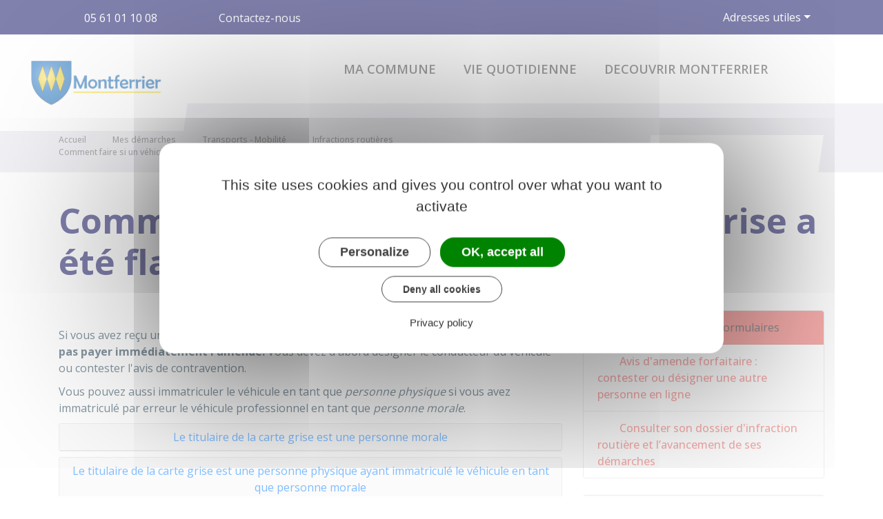

--- FILE ---
content_type: text/html; charset=UTF-8
request_url: https://www.montferrier.fr/demarches/particuliers/F31882
body_size: 9190
content:
<!DOCTYPE html>
<html lang="fr">
    <head>
    	    <meta charset="utf-8">
    	    <meta name="viewport" content="width=device-width, initial-scale=1">
    	    <meta http-equiv="X-UA-Compatible" content="IE=edge">
    	    <meta name="msapplication-tap-highlight" content="no">
    	    <meta name="msapplication-TileColor" content="#f25f5c">
    	    <meta name="theme-color" content="#fff">
    	    
    	    <link rel="apple-touch-icon" sizes="180x180" href="/www/clients/montferrier/favicons/favicon-180x180.png">
    	    <link rel="icon" sizes="192x192" href="/www/clients/montferrier/favicons/favicon-192x192.png">
    	    <link rel="icon" sizes="32x32" href="/www/clients/montferrier/favicons/favicon-32x32.png">
    	    <link rel="icon" sizes="16x16" href="/www/clients/montferrier/favicons/favicon-16x16.png">
    	    <link rel="manifest" href="/www/clients/montferrier/favicons/manifest.json">
    	    <link rel="search" type="application/opensearchdescription+xml" title="Montferrier" href="/www/clients/montferrier/opensearch.xml">
    	    <link href="https://fonts.googleapis.com/css?family=Open+Sans:400,500,600,700" rel="stylesheet" type="text/css">
    	    <link id="mainstyles" rel="stylesheet" href="https://www.montferrier.fr/css/barbade/montferrier?v=1.2.1">
    	
    	    <link href="/www/fontawesome7/css/all.min.css" rel="stylesheet">
    	    
    	
    	    <title>Comment faire si un véhicule d&#x27;entreprise a été flashé par un radar ? | Montferrier (Ariège) | Site officiel</title>
    	    
    	    <link rel="alternate" type="application/rss+xml" title="Actualités" href="https://www.montferrier.fr/feed/actualites">
    	    <link rel="alternate" type="application/rss+xml" title="Agenda" href="https://www.montferrier.fr/feed/agenda">
    	
    	    <meta name="description" content="Site officiel de la commune de Montferrier (commune française du département de l&#x27;Ariège) : infos pratiques, démarches administratives, agenda, élus et citoyens, histoire et géographie locale, plan interactif, newsletter...">
    	
    	    <meta name="DC.creator" content="Montferrier">
    	    <meta name="DC.publisher" content="Montferrier">
    	    
    	
    	    <!--<meta name="keywords" content="{metaKeywords}">-->
    	
    	    <meta name="DC.description" lang="Fr" content="Site officiel de la commune de Montferrier (commune française du département de l&#x27;Ariège) : infos pratiques, démarches administratives, agenda, élus et citoyens, histoire et géographie locale, plan interactif, newsletter...">
    	    <meta property="og:title" content="Comment faire si un véhicule d&#x27;entreprise a été flashé par un radar ? | Montferrier (Ariège) | Site officiel">
    	    <meta property="og:type" content="article"/>
    	    <meta property="og:description" content="">
    	    <meta property="og:site_name" content="Montferrier">
    	
    	    <meta name="twitter:card" value="summary_large_image">
    	    <meta name="twitter:title" content="Comment faire si un véhicule d&#x27;entreprise a été flashé par un radar ? | Montferrier (Ariège) | Site officiel">
    	    <meta name="twitter:description" content="">        
    	    <meta property="og:image" content=""/>
    	    <meta property="twitter:image:src" content=""/>     
    	
    	        <script type="text/javascript">
    	            var tarteaucitronForceCDN = window.location.protocol + '//' + window.location.host + '/www/tarteaucitron/';
    	        </script>
    	        <script type="text/javascript" src="/www/tarteaucitron/tarteaucitron.min.js"></script>
    	        <script type="text/javascript">
    	        window.addEventListener("tac.open_alert", function() {
    	            $("#tarteaucitronPersonalize2").focus();
    	        });
    	        tarteaucitron.init({
    	            "privacyUrl": "/informations-legales/mentions-legales-9824",
    	            "hashtag": "#tarteaucitron", /* Ouverture automatique du panel avec le hashtag */
    	            "highPrivacy": true, /* désactiver le consentement implicite (en naviguant) ? */
    	            "DenyAllCta" : true, /* Show the deny all button */
    	            "AcceptAllCta" : true, /* Show the accept all button when highPrivacy on */
    	            "orientation": "middle", /* le bandeau doit être en haut (top) ou en bas (bottom) ? */
    	            "showIcon": false, /* Show cookie icon to manage cookies */
    	            "adblocker": false, /* Afficher un message si un adblocker est détecté */
    	            "showAlertSmall": false, /* afficher le petit bandeau en bas à droite ? */
    	            "cookieslist": true, /* Afficher la liste des cookies installés ? */
    	            "moreInfoLink": false, /* Show more info link */
    	            "useExternalCss": true, /* If false, the tarteaucitron.css file will be loaded */
    	            "removeCredit": true, /* supprimer le lien vers la source ? */
    	            "readmoreLink": "", /* Change the default readmore link pointing to tarteaucitron.io */
    	            "mandatory": true /* Show a message about mandatory cookies */
    	        });
    	        tarteaucitron.job = tarteaucitron.job || [];
    	
    	
    	
    	        (tarteaucitron.job = tarteaucitron.job || []).push('vimeo');
    	        (tarteaucitron.job = tarteaucitron.job || []).push('youtube');
    	        (tarteaucitron.job = tarteaucitron.job || []).push('dailymotion');
    	        </script>
    	
    	        <script src="https://www.gstatic.com/firebasejs/10.7.0/firebase-app-compat.js"></script>
    	        <script src="https://www.gstatic.com/firebasejs/10.7.0/firebase-messaging-compat.js"></script>
    	        <script type="text/javascript">
    	            // Initialize the Firebase app in the service worker by passing the configuration object
    	            firebase.initializeApp({
    	              apiKey: "AIzaSyDSwZ9nI_iO6fP9i7Er2NfjA9ZV_hirlfU",
    	              authDomain: "sempleo-405fc.firebaseapp.com",
    	              projectId: "sempleo-405fc",
    	              storageBucket: "sempleo-405fc.appspot.com",
    	              messagingSenderId: "1013698462206",
    	              appId: "1:1013698462206:web:a69985308d45ce83e940af"
    	            });
    	        </script>
    	    </head>
      <body>
        <span id="siteTop"></span>
        <header role="banner">
          <div class="topbar d-none d-lg-block">
    <div class="container d-flex">
      <div class="contacts flex-grow-1">
        <a href="tel:05 61 01 10 08" class="mr-lg-4 mr-xl-5"><i class="fas fa-phone-alt float-start"></i><span class="d-none d-lg-inline">05 61 01 10 08</span></a>
        <a href="/contactez-nous-9821" class="mr-lg-4 mr-xl-5"><i class="fas fa-envelope float-start"></i><span class="d-none d-lg-inline">Contactez-nous</span></a>
        <a href="https://www.facebook.com/montferrier09" target="_blank" rel="external"><span class="sr-only">Facebook</span>
          <i class="fab fa-facebook-f" title="Facebook"></i></a>
      </div>
        <div class="dropdown">
          <a class="dropdown-toggle" href="#" role="button" id="dropdownWebsites" data-toggle="dropdown" aria-expanded="false">Adresses utiles</a>
          <div class="dropdown-menu" aria-labelledby="dropdownWebsites">
            <a class="dropdown-item" href="https://www.montsdolmes.ski/fr/" target="_blank" title="Aller vers la page Station des Monts d&#x27;Olmes">Station des Monts d&#x27;Olmes</a>
            <a class="dropdown-item" href="https://app.panneaupocket.com/ville/755088116-montferrier-09300" target="_blank" title="Aller vers la page Panneau Pocket">Panneau Pocket</a>
            <a class="dropdown-item" href="https://www.pyreneescathares.com/" target="_blank" title="Aller vers la page C. C. du Pays d&#x27;Olmes">C. C. du Pays d&#x27;Olmes</a>
            <a class="dropdown-item" href="https://www.pyreneescathares.com/" target="_blank" title="Aller vers la page Office du tourisme">Office du tourisme</a>
          </div>
        </div>
    </div>
  </div>  <nav class="navbar navbar-expand-lg navbar-light p-0">
            <a class="navbar-brand" href="/" title="retour à la page d'accueil">
                <img src="https://www.montferrier.fr/montferrier/images/montferrier-icone-site_1.jpg" class="logo" alt="Montferrier - Logo" title="Montferrier"><span class="sr-only">Montferrier</span>
            </a>
            <div class="navbar-search dropdown ml-auto d-lg-none d-xl-none">
              <button class="btn dropdown-toggle" type="button" id="dropdownSearchButtonMobile" data-toggle="dropdown" aria-haspopup="true" aria-expanded="false"><span class="sr-only">Accéder au formulaire de recherche</span><i class="fas fa-search m-0 d-block" aria-hidden="true"></i></button>
              <form action="/rechercher" class="form-inline dropdown-menu m-0" aria-labelledby="dropdownSearchButtonMobile">
                <div class="container">
                  <div class="search-field">
                    <input type="search" name="words" class="form-control mr-sm-2" placeholder="Rechercher..." aria-label="Rechercher..." value="" required="required">
                    <button type="submit"><span class="sr-only">Lancer la recherche</span><i class="fas fa-search" aria-hidden="true"></i></button>
                  </div>
                  <button type="button" class="close" aria-label="Close" data-toggle="dropdown" aria-expanded="false"><span class="sr-only">Fermer le formulaire de recherche</span><i class="fal fa-times" aria-hidden="true"></i></button>
                </div>
              </form>
            </div>
            <button class="navbar-toggler collapsed" type="button" data-toggle="collapse" data-target="#navbarSupportedContent" aria-controls="navbarSupportedContent" aria-expanded="false" aria-label="Toggle navigation">
              <i class="far fa-bars"></i>
              <i class="fal fa-times"></i>
            </button>
        
            <div class="collapse navbar-collapse" id="navbarSupportedContent">
              <div class="container">
                <ul class="navbar-nav ml-lg-auto ml-xl-auto">
                  <li class="nav-item dropdown">
                    <a class="nav-link dropdown-toggle" href="#" id="menu-2464" data-toggle="dropdown" aria-haspopup="true" aria-expanded="false" title="Afficher les sous-rubriques à partir de cette page">
                    Ma commune<i class="far fa-chevron-right" aria-hidden="true"></i>
                    </a>
                    <div class="dropdown-menu" aria-labelledby="menu-2464">
                      <div class="container">
                        <div class="menu-content">
                            <div class="item-flex">
                              <a class="dropdown-item" href="/ma-commune/services-municipaux-9709" title="Aller vers la page">Services municipaux</a>
                              <ul class="navbar-nav-child">
                                <li class="nav-item-child">
                                  <a class="nav-item-child-item" href="/ma-commune/services-municipaux/ecole-de-montferrier-9766" title="Aller vers la page">Ecole de Montferrier</a>
                                </li>
                                <li class="nav-item-child">
                                  <a class="nav-item-child-item" href="/ma-commune/services-municipaux/l-agence-postale-communale-9942" title="Aller vers la page">L&#x27;Agence Postale Communale</a>
                                </li>
                                <li class="nav-item-child">
                                  <a class="nav-item-child-item" href="/ma-commune/services-municipaux/bibliotheque-9739" title="Aller vers la page">Bibliothèque</a>
                                </li>
                                <li class="nav-item-child">
                                  <a class="nav-item-child-item" href="/ma-commune/services-municipaux/la-salle-polyvalente-9715" title="Aller vers la page">La Salle Polyvalente</a>
                                </li>
                                <li class="nav-item-child">
                                  <a class="nav-item-child-item" href="/ma-commune/services-municipaux/mobilite-durable-9963" title="Aller vers la page">Mobilité durable</a>
                                </li>
                              </ul>
                            </div>
                            <div class="item-flex">
                              <a class="dropdown-item" href="/ma-commune/vie-municipale-9717" title="Aller vers la page">Vie municipale</a>
                              <ul class="navbar-nav-child">
                                <li class="nav-item-child">
                                  <a class="nav-item-child-item" href="/elus" title="Aller vers la page">Vos élus</a>
                                </li>
                                <li class="nav-item-child">
                                  <a class="nav-item-child-item" href="/documents" title="Aller vers la page">Documents légaux</a>
                                </li>
                                <li class="nav-item-child">
                                  <a class="nav-item-child-item" href="/ma-commune/vie-municipale/journal-local-le-petit-ferrimontain-9721" title="Aller vers la page">Journal local - Le petit Ferrimontain</a>
                                </li>
                              </ul>
                            </div>
                            <div class="item-flex">
                              <a class="dropdown-item" href="/ma-commune/urbanisme-13059" title="Aller vers la page">Urbanisme</a>
                              <ul class="navbar-nav-child">
                                <li class="nav-item-child">
                                  <a class="nav-item-child-item" href="/ma-commune/urbanisme/urbanisme-13060" title="Aller vers la page">Urbanisme</a>
                                </li>
                              </ul>
                            </div>
                        </div>
                      </div>
                    </div>
                  </li>
                  <li class="nav-item dropdown">
                    <a class="nav-link dropdown-toggle" href="#" id="menu-2470" data-toggle="dropdown" aria-haspopup="true" aria-expanded="false" title="Afficher les sous-rubriques à partir de cette page">
                    Vie quotidienne<i class="far fa-chevron-right" aria-hidden="true"></i>
                    </a>
                    <div class="dropdown-menu" aria-labelledby="menu-2470">
                      <div class="container">
                        <div class="menu-content">
                            <div class="item-flex">
                              <a class="dropdown-item" href="/vie-quotidienne/demarches-administratives-9723" title="Aller vers la page">Démarches administratives</a>
                              <ul class="navbar-nav-child">
                                <li class="nav-item-child">
                                  <a class="nav-item-child-item" href="https://fr.wizcase.com/blog/guide-de-la-securite-internet-pour-les-femmes/" title="Aller vers la page">Guide de la sécurité en ligne pour les femmes en 2024</a>
                                </li>
                                <li class="nav-item-child">
                                  <a class="nav-item-child-item" href="/ma-commune/demarches-administratives/elections-9925" title="Aller vers la page">Élections</a>
                                </li>
                                <li class="nav-item-child">
                                  <a class="nav-item-child-item" href="https://www.montferrier.fr/demarches" title="Aller vers la page">Démarches pour les particuliers</a>
                                </li>
                                <li class="nav-item-child">
                                  <a class="nav-item-child-item" href="https://www.montferrier.fr/demarches/professionnels" title="Aller vers la page">Démarches pour les entreprises</a>
                                </li>
                                <li class="nav-item-child">
                                  <a class="nav-item-child-item" href="https://www.montferrier.fr/demarches/associations" title="Aller vers la page">Démarches pour les associations</a>
                                </li>
                              </ul>
                            </div>
                            <div class="item-flex">
                              <a class="dropdown-item" href="/cadre-de-vie/proprete-dechets-9740" title="Aller vers la page">Propreté-déchets</a>
                              <ul class="navbar-nav-child">
                                <li class="nav-item-child">
                                  <a class="nav-item-child-item" href="/vie-quotidienne/proprete-dechets/distribution-gratuite-de-sacs-poubelles-9998" title="Aller vers la page">Distribution gratuite de sacs poubelles</a>
                                </li>
                                <li class="nav-item-child">
                                  <a class="nav-item-child-item" href="/cadre-de-vie/proprete-dechets/consignes-de-tri-9928" title="Aller vers la page">Consignes de tri</a>
                                </li>
                                <li class="nav-item-child">
                                  <a class="nav-item-child-item" href="/vie-quotidienne/proprete-dechets/collecte-9741" title="Aller vers la page">Collecte</a>
                                </li>
                                <li class="nav-item-child">
                                  <a class="nav-item-child-item" href="/cadre-de-vie/proprete-dechets/la-reduction-des-dechets-9742" title="Aller vers la page">La réduction des déchets</a>
                                </li>
                              </ul>
                            </div>
                            <div class="item-flex">
                              <a class="dropdown-item" href="/vie-quotidienne/objets-trouves-9952" title="Aller vers la page">Objets trouvés</a>
                            </div>
                            <div class="item-flex">
                              <a class="dropdown-item" href="/vie-quotidienne/signalements-9716" title="Aller vers la page">Signalements</a>
                            </div>
                        </div>
                      </div>
                    </div>
                  </li>
                  <li class="nav-item dropdown">
                    <a class="nav-link dropdown-toggle" href="#" id="menu-2487" data-toggle="dropdown" aria-haspopup="true" aria-expanded="false" title="Afficher les sous-rubriques à partir de cette page">
                    Decouvrir Montferrier<i class="far fa-chevron-right" aria-hidden="true"></i>
                    </a>
                    <div class="dropdown-menu" aria-labelledby="menu-2487">
                      <div class="container">
                        <div class="menu-content">
                            <div class="item-flex">
                              <a class="dropdown-item" href="/decouvrir-montferrier/la-station-de-montagne-des-monts-d-olmes-9956" title="Aller vers la page">La station de Montagne des Monts d&#x27;Olmes</a>
                            </div>
                            <div class="item-flex">
                              <a class="dropdown-item" href="/decouvrir-montferrier/se-loger-9955" title="Aller vers la page">Se loger</a>
                            </div>
                            <div class="item-flex">
                              <a class="dropdown-item" href="/decouvrir-montferrier/sport-9807" title="Aller vers la page">Sport</a>
                              <ul class="navbar-nav-child">
                                <li class="nav-item-child">
                                  <a class="nav-item-child-item" href="/decouvrir-montferrier/sport/arts-energetiques-asiatiques-enchainements-chinois-et-vietnamiens-11436" title="Aller vers la page">Arts Energétiques Asiatiques- Enchaînements chinois et vietnamiens</a>
                                </li>
                                <li class="nav-item-child">
                                  <a class="nav-item-child-item" href="/decouvrir-montferrier/sport/installations-sportives-municipales-9811" title="Aller vers la page">Installations sportives municipales</a>
                                </li>
                              </ul>
                            </div>
                        </div>
                      </div>
                    </div>
                  </li>
                <li class="nav-item navbar-search dropdown d-none d-lg-block d-xl-block">
                  <button class="btn nav-link dropdown-toggle" type="button" id="dropdownSearchButton" data-toggle="dropdown" aria-haspopup="true" aria-expanded="false"><span class="sr-only">Accéder au formulaire de recherche</span><i class="fas fa-search m-0 d-block" aria-hidden="true"></i></button>
                  <form action="/rechercher" class="form-inline dropdown-menu m-0" aria-labelledby="dropdownSearchButton">
                    <div class="container">
                      <div class="search-field">
                        <input type="search" name="words" class="form-control mr-sm-2" placeholder="Rechercher..." aria-label="Rechercher..." value="" required="required">
                        <button type="submit"><span class="sr-only">Lancer la recherche</span><i class="fas fa-search" aria-hidden="true"></i></button>
                      </div>
                      <button type="button" class="close" aria-label="Close" data-toggle="dropdown" aria-expanded="false"><span class="sr-only">Fermer le formulaire de recherche</span><i class="fal fa-times" aria-hidden="true"></i></button>
                    </div>
                  </form>
                </li>
                  <li class="nav-item dropdown d-lg-none d-xl-none">
                    <a class="nav-link dropdown-toggle websites-menu" href="#" id="dropdownWebsitesMenu" data-toggle="dropdown" aria-haspopup="true" aria-expanded="false" title="Afficher les liens">
                    Adresses utiles<i class="fas fa-caret-right" aria-hidden="true"></i>
                    </a>
                    <div class="dropdown-menu" aria-labelledby="dropdownWebsitesMenu">
                      <div class="container">
                        <div class="menu-content">
                            <div class="item-flex">
                              <a class="dropdown-item" href="https://www.montsdolmes.ski/fr/" target="_blank" title="Aller vers la page Station des Monts d&#x27;Olmes">Station des Monts d&#x27;Olmes</a>
                            </div>
                            <div class="item-flex">
                              <a class="dropdown-item" href="https://app.panneaupocket.com/ville/755088116-montferrier-09300" target="_blank" title="Aller vers la page Panneau Pocket">Panneau Pocket</a>
                            </div>
                            <div class="item-flex">
                              <a class="dropdown-item" href="https://www.pyreneescathares.com/" target="_blank" title="Aller vers la page C. C. du Pays d&#x27;Olmes">C. C. du Pays d&#x27;Olmes</a>
                            </div>
                            <div class="item-flex">
                              <a class="dropdown-item" href="https://www.pyreneescathares.com/" target="_blank" title="Aller vers la page Office du tourisme">Office du tourisme</a>
                            </div>
                        </div>
                      </div>
                    </div>
                  </li>
        
                </ul>
              </div>
            </div>
          </nav>
        </header>
        <div class="modal fade" tabindex="-1" role="dialog" id="login-box">
          <div class="modal-dialog" role="document">
            <div class="modal-content">
              <div class="modal-header">
                <h1 class="modal-title">Connectez-vous</h1>
                <button type="button" class="close" data-dismiss="modal" aria-label="Close">
                  <span aria-hidden="true">&times;</span>
                </button>
              </div>
              <form id="login-form">
              <div class="modal-body">
                  <div class="form-group row">
                    <label for="loginemail" class="col-sm-4">Email</label>
                    <div class="col-sm-8">
                      <input type="email" name="login" class="form-control" id="loginemail" placeholder="mon email">
                    </div>
                  </div>
                  <div class="form-group row">
                    <label for="loginpassword" class="col-sm-4">Mot de passe</label>
                    <div class="col-sm-8">
                      <input type="password" name="password" class="form-control" id="loginpassword" placeholder="mon mot de passe">
                    </div>
                  </div>
                  <div class="row login-message d-none">
                    <div class="col text-danger"></div>
                  </div>
              </div>
              <div class="modal-footer">
                <button type="submit" class="btn btn-primary">Connexion</button>
              </div>
              </form>
            </div>
          </div>
        </div>
        <main class="page">
        <header class="header">
        	<div class="content">
        	  <div class="container">
        		<p class="breadcrumbs">
        				<a href="/" class="root d-none d-md-inline-block">Accueil</a>
        					<i class="fal fa-chevron-right d-none d-md-inline-block" aria-hidden="true"></i><a href="/demarches" class="d-none d-md-inline-block">Mes démarches</a>
        					<i class="fal fa-chevron-right d-none d-md-inline-block" aria-hidden="true"></i><a href="/demarches/particuliers/N19812" class="d-none d-md-inline-block">Transports - Mobilité</a>
        					<i class="fal fa-chevron-right d-none d-md-inline-block" aria-hidden="true"></i><a href="/demarches/particuliers/N18918" class="d-none d-md-inline-block">Infractions routières</a>
        						<i class="fal fa-chevron-left d-md-none" aria-hidden="true"></i><a href="/demarches/particuliers/N18918" class="d-md-none">Retour</a>
        		    	<i class="fal fa-chevron-right d-none d-md-inline-block" aria-hidden="true"></i>
        		    	<span class="d-none d-md-inline-block">Comment faire si un véhicule d&#x27;entreprise a été flashé par un radar ?</span>
        		</p>
        		<p class="sharing-tools d-none d-md-block">
        			<span>Partager</span>
        			<a href="https://www.facebook.com/share.php?u=https://www.montferrier.fr/demarches/particuliers/F31882" target="_blank" class="fab fa-facebook-f ml-3" title="Cliquer pour partager cette page sur Facebook"><span class="sr-only">Partager sur Facebook</span></a>
        			<a href="https://x.com/share?status=https://www.montferrier.fr/demarches/particuliers/F31882" target="_blank" class="fa-brands fa-x-twitter ml-3" title="Cliquer pour partager cette page sur X - Twitter"><span class="sr-only">Partager sur X - Twitter</span></a>
        			<a href="https://www.linkedin.com/shareArticle?mini=true&amp;url=https://www.montferrier.fr/demarches/particuliers/F31882" target="_blank" class="fa-brands fa-linkedin-in ml-3" title="Cliquer pour partager cette page sur Linkedin" rel="noopener"><span class="sr-only">Partager sur Linkedin</span></a>
        			<a href="mailto:?subject=Montferrier : &body=https://www.montferrier.fr/demarches/particuliers/F31882" target="_blank" class="far fa-envelope ml-3" title="Cliquer pour partager cette page par email"><span class="sr-only">Partager par email</span></a>
        		</p>
        	  </div>
        	</div>
        	<div class="container">
        		<h1>Comment faire si un véhicule d&#x27;entreprise a été flashé par un radar ?</h1>
        	</div>
        </header>
        
          <div class="body-page">
            <div class="container guide mt-4">

                            <div class="row guide-page mb-4">
                                <div class="col-lg-8 col-sm-12">

                                    <div class="row">
                                    </div>

                                    <div class="row mb-4 guide-content">
                                        <div class="col">
                                                                                    </div>
                                    </div>
                                    <div class="row mb-4 guide-content">
                                        <div class="col">
                                            				
				<p>Si vous avez reçu un avis de <dfn title="Infraction classée en 5 catégories, allant de la moins grave (contravention de 1re classe), à la plus grave (contravention de 5<sup>e</sup> classe). La contravention est punie d'une amende n'excédant pas 1 500 €, ou 3 000 € en cas de récidive." data-type="definition">contravention</dfn> concernant un véhicule d'entreprise, vous <strong>ne devez pas payer immédiatement l'amende.</strong> Vous devez d'abord désigner le conducteur du véhicule ou contester l'avis de contravention.</p>
		
		
		
		
		
		
		
		
		
		
		
		
		
		
		
		
		
		
		
		
		
		
				
				<p>Vous pouvez aussi immatriculer le véhicule en tant que <dfn title="Individu, être humain" data-type="definition">personne physique</dfn> si vous avez immatriculé par erreur le véhicule professionnel en tant que <dfn title="Groupement de personnes physiques réunies pour accomplir quelque chose en commun (entreprises, sociétés civiles, associations, État, collectivités territoriales, etc.). Ce groupe peut aussi réunir des personnes physiques et des personnes morales. Il peut aussi n'être constitué que d'un seul membre (entreprise unipersonnelle à responsabilité limitée - EURL - par exemple)." data-type="definition">personne morale</dfn>.</p>
		
		
		
		
		
		
		
		
		
		
		
		
		
		
		
		
		
		
		
		
		
		
				
		
		
		
		
		
		
		
		
		
		
		
		
		
		
					<div id="accordion-bed92ee4">
						<div class="card mb-2">
							<div class="card-header p-0">
								<h5 class="m-0">
									<button class="btn btn-link btn-block" data-toggle="collapse" data-target="#accordion-bed92ee4-0">Le titulaire de la carte grise est une personne morale</button>
								</h5>
							</div>
							<div id="accordion-bed92ee4-0" class="collapse" data-parent="#accordion-bed92ee4">
								<div class="card-body rte">
											
				<p>En tant que <dfn title="Personne désignée par la loi pour représenter et défendre les intérêts d'une autre personne. Par exemple, le père ou la mère d'un enfant mineur ou le dirigeant d'un organisme" data-type="definition">représentant légal</dfn> de la <dfn title="Groupement de personnes physiques réunies pour accomplir quelque chose en commun (entreprises, sociétés civiles, associations, État, collectivités territoriales, etc.). Ce groupe peut aussi réunir des personnes physiques et des personnes morales. Il peut aussi n'être constitué que d'un seul membre (entreprise unipersonnelle à responsabilité limitée - EURL - par exemple)." data-type="definition">personne morale</dfn>, vous devez indiquer à l'autorité mentionnée sur l'avis de contravention les éléments suivants :</p>
		
		
		
		
		
		
		
		
		
		
		
		
		
		
		
		
		
		
		
		
		
		
				
		
		
		
		
		
		
		
		
		
				<ul class="list">
					<li>
										
				<p>Soit <strong>l'identité et l'adresse de la personne qui conduisait</strong> (y compris vous-même) lors du constat de l'infraction (<strong>désignation</strong>)</p>
		
		
		
		
		
		
		
		
		
		
		
		
		
		
		
		
		
		
		
		
		
		
					</li>
					<li>
										
				<p>Soit les<strong> preuves de l'existence d'un vol</strong> (copie du récépissé du dépôt de plainte pour vol)</p>
		
		
		
		
		
		
		
		
		
		
		
		
		
		
		
		
		
		
		
		
		
		
					</li>
					<li>
										
				<p>Soit les <strong>preuves d'une usurpation de plaque d'immatriculation</strong> (copie du récépissé du dépôt de plainte pour le délit d'usurpation de plaque d'immatriculation)</p>
		
		
		
		
		
		
		
		
		
		
		
		
		
		
		
		
		
		
		
		
		
		
					</li>
					<li>
										
				<p>Soit les <strong>preuves de tout autre événement de <dfn title="Événement exceptionnel, imprévisible et irrésistible justifiant de s'exonérer d'une obligation, d'un engagement ou d'une responsabilité (par exemple : catastrophe naturelle pour un contrat d'assurance, décès du salarié pour un contrat de travail)." data-type="definition">force majeure</dfn></strong> (déclaration motivée expliquant tout autre événement de force majeure et les éventuels justificatifs)</p>
		
		
		
		
		
		
		
		
		
		
		
		
		
		
		
		
		
		
		
		
		
		
					</li>
				</ul>
		
		
		
		
		
		
		
		
		
		
		
		
		
				
				<p>La démarche est à faire <strong>dans les 45 jours</strong> suivant l'envoi de l'avis de contravention.</p>
		
		
		
		
		
		
		
		
		
		
		
		
		
		
		
		
		
		
		
		
		
		
				
				<p>La démarche se fait :</p>
		
		
		
		
		
		
		
		
		
		
		
		
		
		
		
		
		
		
		
		
		
		
				
		
		
		
		
		
		
		
		
		
				<ul class="list">
					<li>
										
				<p>Soit <a href="/demarches/particuliers/R42185" class="internal">en ligne</a> sur le site de l'<LienInterne LienPublication="R56142" type="Sigle">ANTAI</LienInterne>, en utilisant les informations figurant sur l'avis de contravention. Un accusé d'enregistrement peut être téléchargé ou imprimé à la fin de la démarche.</p>
		
		
		
		
		
		
		
		
		
		
		
		
		
		
		
		
		
		
		
		
		
		
					</li>
					<li>
										
				<p>Soit par courrier <LienInterne LienPublication="R46090" type="Acronyme">RAR</LienInterne> avec le <strong>formulaire joint à l'avis de contravention</strong>.</p>
		
		
		
		
		
		
		
		
		
		
		
		
		
		
		
		
		
		
		
		
		
		
					</li>
				</ul>
		
		
		
		
		
		
		
		
		
		
		
		
		
				
				<p>Si vous ne respectez pas ces obligations, l'entreprise en tant que personne morale est sanctionnée par une amende forfaitaire de <span class="value">675 €</span>.</p>
		
		
		
		
		
		
		
		
		
		
		
		
		
		
		
		
		
		
		
		
		
		
				
				<p>En cas de contestation, le juge peut prononcer une amende maximale de <span class="value">3 750 €</span></p>
		
		
		
		
		
		
		
		
		
		
		
		
		
		
		
		
		
		
		
		
		
		
				
				<p>Le juge peut aussi décider de vous sanctionner, en tant que représentant légal de l'entreprise, d'une amende maximale de <span class="value">750 €</span>.</p>
		
		
		
		
		
		
		
		
		
		
		
		
		
		
		
		
		
		
		
		
		
		
								</div>
							</div>
						</div>
						<div class="card mb-2">
							<div class="card-header p-0">
								<h5 class="m-0">
									<button class="btn btn-link btn-block" data-toggle="collapse" data-target="#accordion-bed92ee4-1">Le titulaire de la carte grise est une personne physique ayant immatriculé le véhicule en tant que personne morale</button>
								</h5>
							</div>
							<div id="accordion-bed92ee4-1" class="collapse" data-parent="#accordion-bed92ee4">
								<div class="card-body rte">
											
				<p>Si vous avez immatriculé le véhicule professionnel en tant que <dfn title="Groupement de personnes physiques réunies pour accomplir quelque chose en commun (entreprises, sociétés civiles, associations, État, collectivités territoriales, etc.). Ce groupe peut aussi réunir des personnes physiques et des personnes morales. Il peut aussi n'être constitué que d'un seul membre (entreprise unipersonnelle à responsabilité limitée - EURL - par exemple)." data-type="definition">personne morale, </dfn>vous devez indiquer à l'autorité mentionnée sur l'avis de contravention les éléments suivants :</p>
		
		
		
		
		
		
		
		
		
		
		
		
		
		
		
		
		
		
		
		
		
		
				
		
		
		
		
		
		
		
		
		
				<ul class="list">
					<li>
										
				<p>Soit <strong>l'identité et l'adresse de la personne qui conduisait</strong> (y compris vous-même) lors du constat de l'infraction (<strong>désignation</strong>)</p>
		
		
		
		
		
		
		
		
		
		
		
		
		
		
		
		
		
		
		
		
		
		
					</li>
					<li>
										
				<p>Soit la<strong> preuve que le véhicule est immatriculé à votre nom</strong> (copie de la carte grise du véhicule établi à votre nom)</p>
		
		
		
		
		
		
		
		
		
		
		
		
		
		
		
		
		
		
		
		
		
		
					</li>
					<li>
										
				<p>Soit les<strong> preuves de l'existence d'un vol</strong> (copie du récépissé du dépôt de plainte pour vol)</p>
		
		
		
		
		
		
		
		
		
		
		
		
		
		
		
		
		
		
		
		
		
		
					</li>
					<li>
										
				<p>Soit les <strong>preuves d'une usurpation de plaque d'immatriculation</strong> (copie du récépissé du dépôt de plainte pour le délit d'usurpation de plaque d'immatriculation)</p>
		
		
		
		
		
		
		
		
		
		
		
		
		
		
		
		
		
		
		
		
		
		
					</li>
					<li>
										
				<p>Soit les <strong>preuves de tout autre événement de <dfn title="Événement exceptionnel, imprévisible et irrésistible justifiant de s'exonérer d'une obligation, d'un engagement ou d'une responsabilité (par exemple : catastrophe naturelle pour un contrat d'assurance, décès du salarié pour un contrat de travail)." data-type="definition">force majeure</dfn></strong> (déclaration motivée expliquant tout autre événement de force majeure et les éventuels justificatifs)</p>
		
		
		
		
		
		
		
		
		
		
		
		
		
		
		
		
		
		
		
		
		
		
					</li>
				</ul>
		
		
		
		
		
		
		
		
		
		
		
		
		
				
				<p>La démarche est à faire <strong>dans les 45 jours</strong> suivant l'envoi de l'avis de contravention.</p>
		
		
		
		
		
		
		
		
		
		
		
		
		
		
		
		
		
		
		
		
		
		
				
				<p>La démarche se fait :</p>
		
		
		
		
		
		
		
		
		
		
		
		
		
		
		
		
		
		
		
		
		
		
				
		
		
		
		
		
		
		
		
		
				<ul class="list">
					<li>
										
				<p>Soit <a href="/demarches/particuliers/R42185" class="internal">en ligne</a> sur le site de l'<LienInterne LienPublication="R56142" type="Sigle">ANTAI</LienInterne>, en utilisant les informations figurant sur l'avis de contravention. Un accusé d'enregistrement peut être téléchargé ou imprimé à la fin de la démarche.</p>
		
		
		
		
		
		
		
		
		
		
		
		
		
		
		
		
		
		
		
		
		
		
					</li>
					<li>
										
				<p>Soit par courrier <LienInterne LienPublication="R46090" type="Acronyme">RAR</LienInterne> avec le <strong>formulaire joint à l'avis de contravention</strong>.</p>
		
		
		
		
		
		
		
		
		
		
		
		
		
		
		
		
		
		
		
		
		
		
					</li>
				</ul>
		
		
		
		
		
		
		
		
		
		
		
		
		
				
				<p>Si vous ne respectez pas ces obligations, vous risquez une amende forfaitaire de <span class="value">135 €</span>.</p>
		
		
		
		
		
		
		
		
		
		
		
		
		
		
		
		
		
		
		
		
		
		
				
				<p>En cas de contestation, le juge peut prononcer une amende maximale de <span class="value">750 €</span></p>
		
		
		
		
		
		
		
		
		
		
		
		
		
		
		
		
		
		
		
		
		
		
								</div>
							</div>
						</div>
					</div>
		
		
		
		
		
		
		
		
				
				<p><strong>Savoir quelles infractions routières sont constatables par radar</strong></p>
		
		
		
		
		
		
		
		
		
		
		
		
		
		
		
		
		
		
		
		
		
		
				
				<p>Les <dfn title="Acte interdit par la loi et passible de sanctions pénales" data-type="definition">infractions</dfn> suivantes sont constatables par ou à partir d'un <strong>appareil de contrôle automatique homologué</strong> ( <a href="https://www.securite-routiere.gouv.fr/radars" target="_blank" class="external">radar fixe ou mobile)</a> :</p>
		
		
		
		
		
		
		
		
		
		
		
		
		
		
		
		
		
		
		
		
		
		
				
		
		
		
		
		
		
		
		
		
				<ul class="list">
					<li>
										
				<p>Non-respect des signalisations imposant l'arrêt des véhicules (feu rouge, stop…)</p>
		
		
		
		
		
		
		
		
		
		
		
		
		
		
		
		
		
		
		
		
		
		
					</li>
					<li>
										
				<p>Non-respect des vitesses maximales autorisées</p>
		
		
		
		
		
		
		
		
		
		
		
		
		
		
		
		
		
		
		
		
		
		
					</li>
				</ul>
		
		
		
		
		
		
		
		
		
		
		
		
		
				
				<p>La constatation par radar est également prévue pour les infractions suivantes dès que les appareils de contrôle automatique seront homologués :</p>
		
		
		
		
		
		
		
		
		
		
		
		
		
		
		
		
		
		
		
		
		
		
				
		
		
		
		
		
		
		
		
		
				<ul class="list">
					<li>
										
				<p>Absence de port de la ceinture de sécurité</p>
		
		
		
		
		
		
		
		
		
		
		
		
		
		
		
		
		
		
		
		
		
		
					</li>
					<li>
										
				<p>Usage du téléphone portable tenu en main</p>
		
		
		
		
		
		
		
		
		
		
		
		
		
		
		
		
		
		
		
		
		
		
					</li>
					<li>
										
				<p>Usage de voies et chaussées réservées à certaines catégories de véhicules comme les bus et les taxis</p>
		
		
		
		
		
		
		
		
		
		
		
		
		
		
		
		
		
		
		
		
		
		
					</li>
					<li>
										
				<p>Circulation, arrêt, et stationnement sur les bandes d'arrêt d'urgence</p>
		
		
		
		
		
		
		
		
		
		
		
		
		
		
		
		
		
		
		
		
		
		
					</li>
					<li>
										
				<p>Non-respect des distances de sécurité entre les véhicules</p>
		
		
		
		
		
		
		
		
		
		
		
		
		
		
		
		
		
		
		
		
		
		
					</li>
					<li>
										
				<p>Chevauchement et franchissement des lignes continues</p>
		
		
		
		
		
		
		
		
		
		
		
		
		
		
		
		
		
		
		
		
		
		
					</li>
					<li>
										
				<p>Circulation en sens interdit</p>
		
		
		
		
		
		
		
		
		
		
		
		
		
		
		
		
		
		
		
		
		
		
					</li>
					<li>
										
				<p>Demi-tour ou marche arrière sur une autoroute</p>
		
		
		
		
		
		
		
		
		
		
		
		
		
		
		
		
		
		
		
		
		
		
					</li>
					<li>
										
				<p>Non-respect de certaines règles de dépassement</p>
		
		
		
		
		
		
		
		
		
		
		
		
		
		
		
		
		
		
		
		
		
		
					</li>
					<li>
										
				<p>Engagement dans une intersection risquant d'empêcher le passage d'un véhicule circulant sur l'autre voie</p>
		
		
		
		
		
		
		
		
		
		
		
		
		
		
		
		
		
		
		
		
		
		
					</li>
					<li>
										
				<p>Absence de port du casque à deux-roues motorisé</p>
		
		
		
		
		
		
		
		
		
		
		
		
		
		
		
		
		
		
		
		
		
		
					</li>
					<li>
										
				<p>Non respect du niveau d'émissions sonores d'un véhicule circulant à l'intérieur d'une agglomération sur une voie où la vitesse maximale autorisée ne dépasse pas 50 km/ h</p>
		
		
		
		
		
		
		
		
		
		
		
		
		
		
		
		
		
		
		
		
		
		
					</li>
					<li>
										
				<p>Non-respect des règles concernant les limites de poids de certains véhicules ou ensembles de véhicules</p>
		
		
		
		
		
		
		
		
		
		
		
		
		
		
		
		
		
		
		
		
		
		
					</li>
					<li>
										
				<p>Circulation, en marche normale, sur la partie gauche d'une chaussée à double sens de circulation.</p>
		
		
		
		
		
		
		
		
		
		
		
		
		
		
		
		
		
		
		
		
		
		
					</li>
				</ul>
		
		
		
		
		
		
		
		
		
		
		
		
		
		                                        </div>
                                    </div>

                                    <div class="row">
                                        <div class="col-sm-12 mb-4">
                                            <div class="card h-100">
                                                    <div class="card-header bg-light collapsable collapsed" data-toggle="collapse" data-target="#collapse_pls92u8z">Textes de référence</div>
                                                <div class="collapse" id="collapse_pls92u8z">
                                                    <div class="list-group list-group-flush m-0">
                                                        <a class="list-group-item list-group-item-action" href="https://www.legifrance.gouv.fr/codes/section_lc/LEGITEXT000006074228/LEGISCTA000006159506" target="_blank">
                                                            
                                                            <i class="fas fa-external-link-alt mr-2"></i>
                                                            Code de la route : articles L121-1 à L121-6
                                                        </a>
                                                        <a class="list-group-item list-group-item-action" href="https://www.legifrance.gouv.fr/codes/section_lc/LEGITEXT000006074228/LEGISCTA000006143834" target="_blank">
                                                            
                                                            <i class="fas fa-external-link-alt mr-2"></i>
                                                            Code de la route : articles L130-1 à L130-9-2
                                                        </a>
                                                        <a class="list-group-item list-group-item-action" href="https://www.legifrance.gouv.fr/codes/section_lc/LEGITEXT000006074228/LEGISCTA000006159554" target="_blank">
                                                            
                                                            <i class="fas fa-external-link-alt mr-2"></i>
                                                            Code de la route : articles R121-1 à R121-6
                                                        </a>
                                                        <a class="list-group-item list-group-item-action" href="https://www.legifrance.gouv.fr/codes/article_lc/LEGIARTI000037411183" target="_blank">
                                                            
                                                            <i class="fas fa-external-link-alt mr-2"></i>
                                                            Code de la route : article R130-11
                                                        </a>
                                                        <a class="list-group-item list-group-item-action" href="https://www.legifrance.gouv.fr/codes/id/LEGISCTA000033668611" target="_blank">
                                                            
                                                            <i class="fas fa-external-link-alt mr-2"></i>
                                                            Code de la route : articles A121-1 à 121-3
                                                        </a>
                                                        <a class="list-group-item list-group-item-action" href="https://www.senat.fr/basile/visio.do?id&#x3D;qSEQ170801091" target="_blank">
                                                            
                                                            <i class="fas fa-external-link-alt mr-2"></i>
                                                            Réponse ministérielle du 15 février 2018 relative à la responsabilité pécuniaire en cas de contravention au code de la route
                                                        </a>
                                                        <a class="list-group-item list-group-item-action" href="http://questions.assemblee-nationale.fr/q15/15-23963QE.htm" target="_blank">
                                                            
                                                            <i class="fas fa-external-link-alt mr-2"></i>
                                                            Réponse ministérielle du 3 mars 2020 relative à l&#x27;avis de contravention envoyé au représentant de l&#x27;entreprise en cas d&#x27;infraction commise au volant d&#x27;un véhicule professionnel
                                                        </a>
                                                    </div>
                                                </div>
                                            </div>                                        </div>
                                    </div>
                                </div>
                                <div class="col-lg-4 col-sm-12">
                                    <div class="row">
                                        <div class="col-sm-12 mb-4">
                                            <div class="card h-100">
                                                    <div class="card-header bg-primary"><i class="far fa-hand-point-right mr-2"></i>Services en ligne et formulaires</div>
                                                
                                                    <div class="list-group list-group-flush m-0">
                                                        <a class="list-group-item list-group-item-action" href="/demarches/particuliers/R42185">
                                                            <i class="far fa-file mr-2"></i>
                                                            
                                                            Avis d&#x27;amende forfaitaire : contester ou désigner une autre personne en ligne
                                                        </a>
                                                        <a class="list-group-item list-group-item-action" href="/demarches/particuliers/R39689">
                                                            <i class="far fa-file mr-2"></i>
                                                            
                                                            Consulter son dossier d&#x27;infraction routière et l’avancement de ses démarches
                                                        </a>
                                                    </div>
                                                
                                            </div>                                        </div>
                                        <div class="col-sm-12 mb-4">
                                            <div class="card h-100">
                                                    <div class="card-header bg-light collapsable collapsed" data-toggle="collapse" data-target="#collapse_evh0i7qn">Voir aussi</div>
                                                <div class="collapse" id="collapse_evh0i7qn">
                                                    <div class="list-group list-group-flush m-0">
                                                        <a class="list-group-item list-group-item-action" href="/demarches/particuliers/N367">
                                                            
                                                            
                                                            Carte grise (certificat d&#x27;immatriculation)
                                                        </a>
                                                        <a class="list-group-item list-group-item-action" href="/demarches/particuliers/N18918">
                                                            
                                                            
                                                            Infractions routières
                                                        </a>
                                                        <a class="list-group-item list-group-item-action" href="/demarches/particuliers/N530">
                                                            
                                                            
                                                            Permis de conduire
                                                        </a>
                                                        <a class="list-group-item list-group-item-action" href="/demarches/particuliers/F18509">
                                                            
                                                            
                                                            Contravention au code de la route : paiement de l&#x27;amende
                                                        </a>
                                                    </div>
                                                </div>
                                            </div>                                        </div>
                                        <div class="col-sm-12 mb-4">
                                            <div class="card h-100">
                                                    <div class="card-header bg-light">Questions ? Réponses !</div>
                                                
                                                    <div class="list-group list-group-flush m-0">
                                                        <a class="list-group-item list-group-item-action" href="/demarches/particuliers/F35218">
                                                            
                                                            
                                                            Permis de conduire à points : comment faire une réclamation ?
                                                        </a>
                                                        <a class="list-group-item list-group-item-action" href="/demarches/particuliers/F31850">
                                                            
                                                            
                                                            Un salarié peut-il être licencié en cas de retrait de son permis de conduire ou s’il est déclaré inapte à la conduite ?
                                                        </a>
                                                        <a class="list-group-item list-group-item-action" href="/demarches/particuliers/F2794">
                                                            
                                                            
                                                            Quels documents du véhicule sont obligatoires lors d&#x27;un contrôle routier ?
                                                        </a>
                                                    </div>
                                                
                                            </div>                                        </div>
                                    </div>
                                </div>
                            </div>


                            <div class="row">
                                <div class="col">
                                    <a href="https://www.service-public.fr" target="_blank"><img class="h-25" src="/www/img/guide/logo-Premier-Ministre.svg" alt="service-public.fr"></a>
                                </div>
                            </div>

            </div>
          </div>
        </main>

    	<footer>
    		<div class="container">
    			<div class="row mb-md-5">
    				<div class="col-12 col-md-6 left-column text-md-left text-center">
    					<div class="row">
    						<div class="col-12 col-md-4">
    					        <img src="https://www.montferrier.fr/montferrier/images/montferrier-favicon.jpg" class="logo mb-5" alt="Logo du site" title="Logo du site">
    						</div>
    						<div class="col-12 col-md-8">
    							<p class="subtitle">Montferrier</p>
    				        	<p class="mb-3">Place Occitane<br>
    				        		09300 Montferrier
    				        		<br>France</p>
    								<p class="mb-3"><a href="tel:05 61 01 10 08"><i class="fal fa-phone-alt mr-2" aria-hidden="true"></i>05 61 01 10 08</a></p>
    						        <p class="m-0"><strong>Horaires de la mairie</strong></p>
    						        <div class="mb-3"> 
    							        <div class="timetable">
						          <div class="days-line">
						              <span class="days">Lundi, Mardi, Jeudi et Vendredi : </span>
						              <span class="set-times"><span class="times">08h30 - 12h00</span></span>
						            
						          </div>
						        </div>
						        <div class="timetable">
						          <div class="days-line">
						              <span class="days">Mercredi : </span>
						              <span class="set-times"><span class="times">13h30 - 16h00</span></span>
						            
						          </div>
						        </div>
						        						    </div>
    					      	<p class="mb-5"><a href="/contactez-nous-9821" class="btn btn-secondary btn-contact"><i class="far fa-envelope mr-2" aria-hidden="true"></i>Contactez-nous</a></p>
    						</div>
    					</div>
    				</div>
    				<div class="col-12 col-md-6 text-center right-column">
    				        <p class="mb-5"><a href="/newsletter-abonnement" class="btn btn-tertiary btn-newsletter"><i class="fal fa-paper-plane left" aria-hidden="true"></i></i>Abonnement<br>newsletter<br><span>Recevez notre info par mail</span><i class="far fa-chevron-right ml-2 right" aria-hidden="true"></i></a></p>
    		            	<p class="socialstitle mb-3">NOUS SUIVRE</p>
    		            	<p class="socials"> 
    			                <a href="https://www.facebook.com/montferrier09" target="_blank" rel="external"><span class="sr-only">Facebook</span>
    								<i class="fab fa-facebook-f" title="Facebook"></i></a>
    			        	</p>
    				</div>
    			</div>
    			<!-- Matomo Image Tracker-->
    	    	<img referrerpolicy="no-referrer-when-downgrade" src="https://matomo.artifica.fr/matomo.php?idsite=8&amp;rec=1" style="border:0" alt="" />
    	    	<!-- End Matomo -->
    		</div>
    		<div class="bottombar">
    			<div class="container text-center">
    				<p class="m-0">
    					<span class="copyright">&copy; Montferrier 2026</span><span class="separator"> • </span><a href="/informations-legales/mentions-legales-9824">Mentions légales</a><span class="separator"> • </span><a href="/informations-legales/accessibilite-9825">Accessibilité</a><span class="separator"> • </span><a href="" class="tarteaucitronOpenPanel">Gestion des cookies</a>
    			    	<span class="separator"> • </span><a href="https://www.artifica.one" target="_blank" class="powered">Site créé avec Artifica One</a>
    				</p>
    			</div>
    		</div>
    	</footer>
    	
    	<a href="#siteTop" class="toPageTop hidden-print">
    	  <span class="far fa-chevron-up" aria-hidden="true"></span>
    	  <span class="sr-only">Retour en haut de page</span>
    	</a>
    	
    	<script src="/www/themes/barbade/js/scripts.combined.js?v=1.2.1" async></script>
    	    <script type="text/javascript">
        var SAFARI=false;
    </script>
    <script src="/www/js/pwa.min.js" type="text/javascript" async></script>
    </body>
</html>